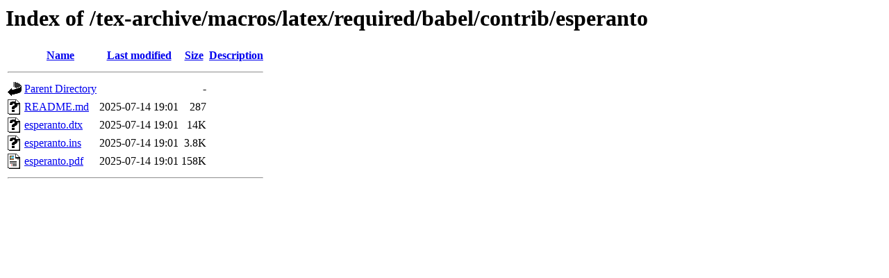

--- FILE ---
content_type: text/html;charset=UTF-8
request_url: https://ctan.crest.fr/tex-archive/macros/latex/required/babel/contrib/esperanto/?C=M;O=A
body_size: 498
content:
<!DOCTYPE HTML PUBLIC "-//W3C//DTD HTML 3.2 Final//EN">
<html>
 <head>
  <title>Index of /tex-archive/macros/latex/required/babel/contrib/esperanto</title>
 </head>
 <body>
<h1>Index of /tex-archive/macros/latex/required/babel/contrib/esperanto</h1>
  <table>
   <tr><th valign="top"><img src="/icons/blank.gif" alt="[ICO]"></th><th><a href="?C=N;O=A">Name</a></th><th><a href="?C=M;O=D">Last modified</a></th><th><a href="?C=S;O=A">Size</a></th><th><a href="?C=D;O=A">Description</a></th></tr>
   <tr><th colspan="5"><hr></th></tr>
<tr><td valign="top"><img src="/icons/back.gif" alt="[PARENTDIR]"></td><td><a href="/tex-archive/macros/latex/required/babel/contrib/">Parent Directory</a></td><td>&nbsp;</td><td align="right">  - </td><td>&nbsp;</td></tr>
<tr><td valign="top"><img src="/icons/unknown.gif" alt="[   ]"></td><td><a href="README.md">README.md</a></td><td align="right">2025-07-14 19:01  </td><td align="right">287 </td><td>&nbsp;</td></tr>
<tr><td valign="top"><img src="/icons/unknown.gif" alt="[   ]"></td><td><a href="esperanto.dtx">esperanto.dtx</a></td><td align="right">2025-07-14 19:01  </td><td align="right"> 14K</td><td>&nbsp;</td></tr>
<tr><td valign="top"><img src="/icons/unknown.gif" alt="[   ]"></td><td><a href="esperanto.ins">esperanto.ins</a></td><td align="right">2025-07-14 19:01  </td><td align="right">3.8K</td><td>&nbsp;</td></tr>
<tr><td valign="top"><img src="/icons/layout.gif" alt="[   ]"></td><td><a href="esperanto.pdf">esperanto.pdf</a></td><td align="right">2025-07-14 19:01  </td><td align="right">158K</td><td>&nbsp;</td></tr>
   <tr><th colspan="5"><hr></th></tr>
</table>
</body></html>
